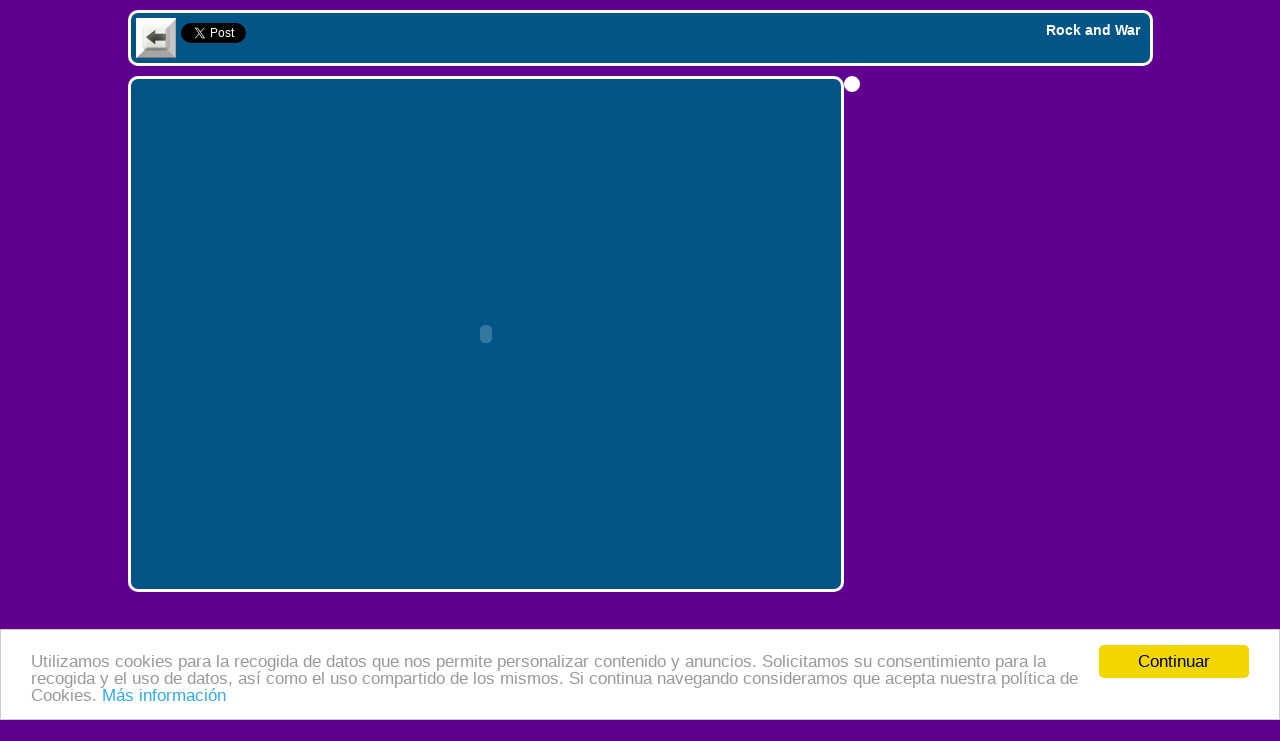

--- FILE ---
content_type: text/html
request_url: https://www.juegosfrivolo.com/2014/01/rock-and-war.html
body_size: 2426
content:
<!DOCTYPE html PUBLIC "-//W3C//DTD XHTML 1.0 Transitional//EN" "http://www.w3.org/TR/xhtml1/DTD/xhtml1-transitional.dtd">
<html xmlns="http://www.w3.org/1999/xhtml">
<head><meta http-equiv="Content-Type" content="text/html; charset=utf-8">
<meta http-equiv="Content-Language" content="es"/>
<link rel="canonical" href="https://www.juegosfrivolo.com/2014/01/rock-and-war.html" />
<meta name="keywords" content="juegos de guerra" />
<meta name="description" content="Ayuda a estos valientes soldados a defender la base terrestre de estos terribles seres rocosos." />
<meta property="og:image" content="https://1.bp.blogspot.com/-rGV6c1Su0rI/Ut1P-84lBSI/AAAAAAAACHk/a8TV2uChNHE/s1600/rock-war.jpg" />
<title>Rock and War | Ven a divertirte con estos Juegos friv 2</title>
 <meta content='2031938007673' property='fb:admins'/>
 <meta content='124386607726068' property='fb:app_id'/>

<!-- Begin Cookie Consent plugin by Silktide - http://silktide.com/cookieconsent -->
<script type="text/javascript">
    window.cookieconsent_options = {"message":"Utilizamos cookies para la recogida de datos que nos permite personalizar contenido y anuncios. Solicitamos su consentimiento para la recogida y el uso de datos, así como el uso compartido de los mismos. Si continua navegando consideramos que acepta nuestra política de Cookies.","dismiss":"Continuar","learnMore":"Más información","link":"http://www.juegosfrivolo.com/policy.html","theme":"light-bottom"};
</script>

<style>
body {
background:#600090;
margin: 0 auto;
font-family:Verdana, Geneva, sans-serif;
}
a {color: #fff;}
a:hover {color: blue;}
#main {
width:1025px;
margin:0 auto;  
}
#cabecera-juegos {
border: 3px solid #fff;
background-color: #035587;
border-radius: 10px;
height:50px;
margin-top: 10px;
}
#social {
backgroud: #fff;
margin-top: 10px;
}
#volver {
float:left;
margin:5px;
}
h2 {
color:#fff;
margin: 12px 0px 0px 60px;
font-size:14px;
}
h1 {
float:right;
color:#fff;
margin-right: 10px;
font-size:14px;
}

#friv {
margin: 0 auto;
}
#juegos {
float:left;
}
#juegos-friv {
float: left;
border: 3px #FFFFFF solid;
border-radius: 10px;
margin: 10px 0px 10px 0px;
background:#035587;
padding: 5px;
}
#ad {
float: right;
width: 160px;
margin: 10px 0px 80px 120px;
}
#facebook {
float: left;
border: 3px #FFFFFF solid;
border-radius: 10px;
margin: 10px 10px 10px 0px;
background:#fff;
padding: 5px;
}
#footer {
float:left;
margin: 0 auto;
position: relative;
border: 3px #FFFFFF solid;
border-radius: 10px;
padding: 10px;
width:965px;
}
</style>
</head>
<body>
<div id="fb-root"></div>
<script>(function(d, s, id) {
  var js, fjs = d.getElementsByTagName(s)[0];
  if (d.getElementById(id)) return;
  js = d.createElement(s); js.id = id;
  js.src = "//connect.facebook.net/es_ES/all.js#xfbml=1&appId=124386607726068";
  fjs.parentNode.insertBefore(js, fjs);
}(document, 'script', 'facebook-jssdk'));</script>
<div id="main">
<div id="cabecera-juegos"> 
<div id="volver"><a href="https://www.juegosfrivolo.com/"><img src="https://2.bp.blogspot.com/-ZeNBf3a5gDs/UeWAgIqsFpI/AAAAAAAADxs/3Y1vLCgk0tk/s1600/volver.gif" width="40" height="40" /></a></div>

<h1>Rock and War</h1> 
<div id="social"><a href="https://twitter.com/share" class="twitter-share-button" data-count="horizontal" data-via="juegosinternet" data-lang="es">Tweet</a>
<div class="fb-like" data-href="http://www.juegosfrivolo.com/2014/01/rock-and-war.html" data-layout="button_count" data-action="like" data-show-faces="false" data-share="true"></div><br/>
</div>
</div>
<div id="juegos">
<div id="juegos-friv">
<embed type="application/x-shockwave-flash" pluginspage="http://www.adobe.com/go/getflashplayer"  width="700" height="500" src="https://i.notdoppler.com/files/rockandwar.swf" allowscriptaccess="never" allownetworking="internal" wmode="window" quality="high">
</div>
<div id="ad">
<script async src="//pagead2.googlesyndication.com/pagead/js/adsbygoogle.js"></script>
<!-- lateral frivolo -->
<ins class="adsbygoogle"
     style="display:inline-block;width:160px;height:600px"
     data-ad-client="ca-pub-5803092330149941"
     data-ad-slot="9256607110"></ins>
<script>
(adsbygoogle = window.adsbygoogle || []).push({});
</script>
</div>
<div id="facebook">
<div class="fb-comments" data-href="http://www.juegosfrivolo.com/2014/01/rock-and-war.html" data-width="700" data-num-posts="10"></div></div>
</div>
<div style="clear:both;"></div>
<div id="footer">
Juegos Friv 2012--
</div>
  <script>
  (function(i,s,o,g,r,a,m){i['GoogleAnalyticsObject']=r;i[r]=i[r]||function(){
  (i[r].q=i[r].q||[]).push(arguments)},i[r].l=1*new Date();a=s.createElement(o),
  m=s.getElementsByTagName(o)[0];a.async=1;a.src=g;m.parentNode.insertBefore(a,m)
  })(window,document,'script','https://www.google-analytics.com/analytics.js','ga');

  ga('create', 'UA-43230765-2', 'auto');
  ga('send', 'pageview');

</script>
<!-- Histats.com  START  (aync)-->
<script type="text/javascript">var _Hasync= _Hasync|| [];
_Hasync.push(['Histats.start', '1,2882718,4,0,0,0,00010000']);
_Hasync.push(['Histats.fasi', '1']);
_Hasync.push(['Histats.track_hits', '']);
(function() {
var hs = document.createElement('script'); hs.type = 'text/javascript'; hs.async = true;
hs.src = ('//s10.histats.com/js15_as.js');
(document.getElementsByTagName('head')[0] || document.getElementsByTagName('body')[0]).appendChild(hs);
})();</script>
<noscript><a href="https://www.histats.com/" target="_blank"><img  src="//sstatic1.histats.com/0.gif?2882718&101" alt="contadores web free" border="0"></a></noscript>
<!-- Histats.com  END  -->
<script type="text/javascript" src="//cdnjs.cloudflare.com/ajax/libs/cookieconsent2/1.0.10/cookieconsent.min.js"></script>
<script type="text/javascript" src="https://platform.twitter.com/widgets.js"></script>
<script defer src="https://static.cloudflareinsights.com/beacon.min.js/vcd15cbe7772f49c399c6a5babf22c1241717689176015" integrity="sha512-ZpsOmlRQV6y907TI0dKBHq9Md29nnaEIPlkf84rnaERnq6zvWvPUqr2ft8M1aS28oN72PdrCzSjY4U6VaAw1EQ==" data-cf-beacon='{"version":"2024.11.0","token":"3609d690eb7543c8a162331c5678b7d4","r":1,"server_timing":{"name":{"cfCacheStatus":true,"cfEdge":true,"cfExtPri":true,"cfL4":true,"cfOrigin":true,"cfSpeedBrain":true},"location_startswith":null}}' crossorigin="anonymous"></script>
</body> 
</html>

--- FILE ---
content_type: text/html; charset=utf-8
request_url: https://www.google.com/recaptcha/api2/aframe
body_size: 267
content:
<!DOCTYPE HTML><html><head><meta http-equiv="content-type" content="text/html; charset=UTF-8"></head><body><script nonce="OY8rtRFeAwNaXATCPgd44w">/** Anti-fraud and anti-abuse applications only. See google.com/recaptcha */ try{var clients={'sodar':'https://pagead2.googlesyndication.com/pagead/sodar?'};window.addEventListener("message",function(a){try{if(a.source===window.parent){var b=JSON.parse(a.data);var c=clients[b['id']];if(c){var d=document.createElement('img');d.src=c+b['params']+'&rc='+(localStorage.getItem("rc::a")?sessionStorage.getItem("rc::b"):"");window.document.body.appendChild(d);sessionStorage.setItem("rc::e",parseInt(sessionStorage.getItem("rc::e")||0)+1);localStorage.setItem("rc::h",'1768805970310');}}}catch(b){}});window.parent.postMessage("_grecaptcha_ready", "*");}catch(b){}</script></body></html>

--- FILE ---
content_type: text/plain
request_url: https://www.google-analytics.com/j/collect?v=1&_v=j102&a=1149015948&t=pageview&_s=1&dl=https%3A%2F%2Fwww.juegosfrivolo.com%2F2014%2F01%2Frock-and-war.html&ul=en-us%40posix&dt=Rock%20and%20War%20%7C%20Ven%20a%20divertirte%20con%20estos%20Juegos%20friv%202&sr=1280x720&vp=1280x720&_u=IEBAAEABAAAAACAAI~&jid=289619316&gjid=414025115&cid=1700020639.1768805968&tid=UA-43230765-2&_gid=1732242819.1768805968&_r=1&_slc=1&z=499569577
body_size: -451
content:
2,cG-LCT2XG69JN